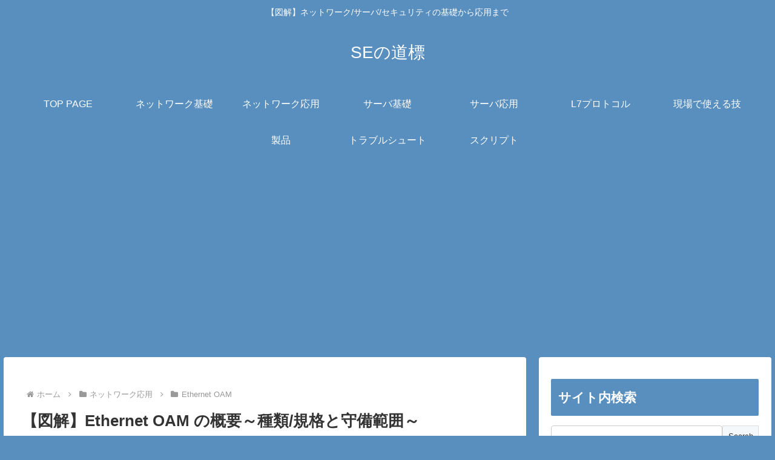

--- FILE ---
content_type: text/html; charset=utf-8
request_url: https://www.google.com/recaptcha/api2/aframe
body_size: 118
content:
<!DOCTYPE HTML><html><head><meta http-equiv="content-type" content="text/html; charset=UTF-8"></head><body><script nonce="Y7VbvhuBfGP-blmWpAg6gg">/** Anti-fraud and anti-abuse applications only. See google.com/recaptcha */ try{var clients={'sodar':'https://pagead2.googlesyndication.com/pagead/sodar?'};window.addEventListener("message",function(a){try{if(a.source===window.parent){var b=JSON.parse(a.data);var c=clients[b['id']];if(c){var d=document.createElement('img');d.src=c+b['params']+'&rc='+(localStorage.getItem("rc::a")?sessionStorage.getItem("rc::b"):"");window.document.body.appendChild(d);sessionStorage.setItem("rc::e",parseInt(sessionStorage.getItem("rc::e")||0)+1);localStorage.setItem("rc::h",'1766393448875');}}}catch(b){}});window.parent.postMessage("_grecaptcha_ready", "*");}catch(b){}</script></body></html>

--- FILE ---
content_type: application/javascript
request_url: https://milestone-of-se.nesuke.com/wp-content/plugins/ewww-image-optimizer/includes/lazysizes.min.js?ver=821&fver=20250831113413
body_size: 6116
content:
var ewww_webp_supported;void 0===ewww_webp_supported&&(ewww_webp_supported=!1),window.lazySizesConfig=window.lazySizesConfig||{},window.lazySizesConfig.expand=500<document.documentElement.clientHeight&&500<document.documentElement.clientWidth?1e3:740,window.lazySizesConfig.iframeLoadMode=1,"undefined"==typeof eio_lazy_vars&&(eio_lazy_vars={exactdn_domain:".exactdn.com",threshold:0,skip_autoscale:0,use_dpr:0}),50<eio_lazy_vars.threshold&&(window.lazySizesConfig.expand=eio_lazy_vars.threshold),function(e,t){function a(){t(e.lazySizes),e.removeEventListener("lazyunveilread",a,!0)}t=t.bind(null,e,e.document),"object"==typeof module&&module.exports?t(require("lazysizes")):"function"==typeof define&&define.amd?define(["lazysizes"],t):e.lazySizes?a():e.addEventListener("lazyunveilread",a,!0)}(window,function(e,n,o){"use strict";var s,l,d={};function c(e,t,a){var r,i;d[e]||(r=n.createElement(t?"link":"script"),i=n.getElementsByTagName("script")[0],t?(r.rel="stylesheet",r.href=e):(r.onload=function(){r.onerror=null,r.onload=null,a()},r.onerror=r.onload,r.src=e),d[e]=!0,d[r.src||r.href]=!0,i.parentNode.insertBefore(r,i))}n.addEventListener&&(l=/\(|\)|\s|'/,s=function(e,t){var a=n.createElement("img");a.onload=function(){a.onload=null,a.onerror=null,a=null,t()},a.onerror=a.onload,a.src=e,a&&a.complete&&a.onload&&a.onload()},addEventListener("lazybeforeunveil",function(e){var t,a,r;if(e.detail.instance==o&&!e.defaultPrevented){var i=e.target;if("none"==i.preload&&(i.preload=i.getAttribute("data-preload")||"auto"),null!=i.getAttribute("data-autoplay"))if(i.getAttribute("data-expand")&&!i.autoplay)try{i.play()}catch(e){}else requestAnimationFrame(function(){i.setAttribute("data-expand","-10"),o.aC(i,o.cfg.lazyClass)});(t=i.getAttribute("data-link"))&&c(t,!0),(t=i.getAttribute("data-script"))&&(e.detail.firesLoad=!0,c(t,null,function(){e.detail.firesLoad=!1,o.fire(i,"_lazyloaded",{},!0,!0)})),(t=i.getAttribute("data-require"))&&(o.cfg.requireJs?o.cfg.requireJs([t]):c(t)),(a=i.getAttribute("data-bg"))&&(e.detail.firesLoad=!0,s(a,function(){i.style.backgroundImage="url("+(l.test(a)?JSON.stringify(a):a)+")",e.detail.firesLoad=!1,o.fire(i,"_lazyloaded",{},!0,!0)})),(r=i.getAttribute("data-poster"))&&(e.detail.firesLoad=!0,s(r,function(){i.poster=r,e.detail.firesLoad=!1,o.fire(i,"_lazyloaded",{},!0,!0)}))}},!1))}),function(e,t){function a(){t(e.lazySizes),e.removeEventListener("lazyunveilread",a,!0)}t=t.bind(null,e,e.document),"object"==typeof module&&module.exports?t(require("lazysizes")):"function"==typeof define&&define.amd?define(["lazysizes"],t):e.lazySizes?a():e.addEventListener("lazyunveilread",a,!0)}(window,function(u,f,g){"use strict";var n;f.addEventListener&&(n=/\(|\)|\s|'/,addEventListener("lazybeforeunveil",function(e){var t,a,r,i;e.detail.instance==g&&(e.defaultPrevented||("none"==e.target.preload&&(e.target.preload="auto"),(r=e.target.getAttribute("data-back"))&&(ewww_webp_supported&&(i=e.target.getAttribute("data-back-webp"))&&(r=i),t=v(),a=Math.round(e.target.offsetWidth*t),i=Math.round(e.target.offsetHeight*t),0===r.search(/\[/)||o(e.target)&&(r=g.hC(e.target,"wp-block-cover")?(g.hC(e.target,"has-parallax")?(a=Math.round(u.screen.width*t),i=Math.round(u.screen.height*t)):i<300&&(i=430),s(r,a,i,"bg-cover")):g.hC(e.target,"cover-image")||g.hC(e.target,"elementor-bg")||g.hC(e.target,"et_parallax_bg")||g.hC(e.target,"bg-image-crop")?s(r,a,i,"bg-cover"):s(r,a,i,"bg")),e.target.style.backgroundImage&&-1===e.target.style.backgroundImage.search(/^initial/)?0===r.search(/\[/)?((r=JSON.parse(r)).forEach(function(e){n.test(e)&&JSON.stringify(e)}),r='url("'+r.join('"), url("')+'"',i=e.target.style.backgroundImage+", "+r,e.target.style.backgroundImage=i):e.target.style.backgroundImage=e.target.style.backgroundImage+', url("'+(n.test(r)?JSON.stringify(r):r)+'")':0===r.search(/\[/)?((r=JSON.parse(r)).forEach(function(e){n.test(e)&&JSON.stringify(e)}),r='url("'+r.join('"), url("')+'"',e.target.style.backgroundImage=r):e.target.style.backgroundImage="url("+(n.test(r)?JSON.stringify(r):r)+")")))},!1));function h(e){var t=e.getAttribute("data-eio-rwidth"),e=e.getAttribute("data-eio-rheight");return 1<t&&1<e?{w:t,h:e}:{w:0,h:0}}function m(e,t=!1){var a=v(),r=Math.round(e.offsetWidth*a),i=Math.round(e.offsetHeight*a),n=e.getAttribute("data-src"),a=e.getAttribute("data-src-webp");ewww_webp_supported&&a&&-1==n.search("webp=1")&&!t&&(n=a),o(e)&&(a=e,a=g.hC(a,"et_pb_jt_filterable_grid_item_image")||g.hC(a,"ss-foreground-image")||g.hC(a,"img-crop")?"img-crop":g.hC(a,"object-cover")&&(g.hC(a,"object-top")||g.hC(a,"object-bottom"))?"img-w":g.hC(a,"object-cover")&&(g.hC(a,"object-left")||g.hC(a,"object-right"))?"img-h":g.hC(a,"ct-image")&&g.hC(a,"object-cover")||!a.getAttribute("data-srcset")&&!a.srcset&&a.offsetHeight>a.offsetWidth&&1<l(a)?"img-crop":"img",(a=s(n,r,i,a,t))&&n!=a&&(t&&e.setAttribute("src",a),e.setAttribute("data-src",a)))}var o=function(e){if(1==eio_lazy_vars.skip_autoscale)return!1;for(var t=e,a=0;a<=7;a++){if(t.hasAttributes())for(var r=t.attributes,i=/skip-autoscale/,a=r.length-1;0<=a;a--){if(i.test(r[a].name))return!1;if(i.test(r[a].value))return!1}if(!t.parentNode||1!==t.parentNode.nodeType||!t.parentNode.hasAttributes)break;t=t.parentNode}return!0},s=function(e,t,a,r,i=!1){if(null===e)return e;var n=/w=(\d+)/,o=/fit=(\d+),(\d+)/,s=/resize=(\d+),(\d+)/,l=decodeURIComponent(e);if(/\.svg(\?.+)?$/.exec(l))return e;if(0<e.search("\\?")&&0<e.search(eio_lazy_vars.exactdn_domain)){var d=s.exec(l);if(d&&(t<d[1]||i))return"img-w"===r?l.replace(s,"w="+t):"img-h"===r?l.replace(s,"h="+a):l.replace(s,"resize="+t+","+a);s=n.exec(e);if(s&&(t<=s[1]||i)){if("img-h"===r)return l.replace(n,"h="+a);if("bg-cover"!==r&&"img-crop"!==r)return e.replace(n,"w="+t);var c=Math.abs(s[1]-t);return 20<c||a<1080?e.replace(n,"resize="+t+","+a):e}c=o.exec(l);if(c&&(t<c[1]||i)){if("bg-cover"!==r&&"img-crop"!==r)return"img-w"===r?l.replace(o,"w="+t):"img-h"===r?l.replace(o,"h="+a):l.replace(o,"fit="+t+","+a);l=Math.abs(c[1]-t),o=Math.abs(c[2]-a);return 20<l||20<o?e.replace(n,"resize="+t+","+a):e}if(!s&&!c&&!d)return"img"===r?e+"&fit="+t+","+a:"bg-cover"===r||"img-crop"===r?e+"&resize="+t+","+a:"img-h"===r||t<a?e+"&h="+a:e+"&w="+t}return-1==e.search("\\?")&&0<e.search(eio_lazy_vars.exactdn_domain)?"img"===r?e+"?fit="+t+","+a:"bg-cover"===r||"img-crop"===r?e+"?resize="+t+","+a:"img-h"===r||t<a?e+"?h="+a:e+"?w="+t:e},p=function(e){e=/-(\d+)x(\d+)\./.exec(e);return e&&1<e[1]&&1<e[2]?{w:e[1],h:e[2]}:{w:0,h:0}},l=function(e){var t=e.getAttribute("width"),a=e.getAttribute("height");if(1<t&&1<a)return t/a;a=!1;if(a=(a=e.src&&-1<e.src.search("http")?e.src:a)||e.getAttribute("data-src")){var r=p(a);if(r.w&&r.h)return r.w/r.h}r=h(e);if(r.w&&r.h)return r.w/r.h;e=function(e){var t;if(e.srcset?t=e.srcset.split(","):(e=e.getAttribute("data-srcset"))&&(t=e.split(",")),t){var a=0,r=t.length;if(r){for(;a<r;a++){var i,n=t[a].trim().split(" ");!n[0].length||(n=p(n[0])).w&&n.h&&(i=n)}if(i.w&&i.h)return i}}return{w:0,h:0}}(e);return e.w&&e.h?e.w/e.h:0},v=function(){return eio_lazy_vars.use_dpr&&1<u.devicePixelRatio?u.devicePixelRatio:1};f.addEventListener("lazybeforesizes",function(e){e.target.getAttribute("data-src");var t=l(e.target);1<e.target.clientHeight&&t&&(t=Math.ceil(t*e.target.clientHeight),e.detail.width+2<t&&(e.detail.width=t)),void 0!==e.target._lazysizesWidth&&e.detail.width<e.target._lazysizesWidth&&(e.detail.width=e.target._lazysizesWidth)}),f.addEventListener("lazybeforeunveil",function(e){var t,a,r,i,n=e.target,o=n.getAttribute("data-srcset");n.naturalWidth&&!o&&1<n.naturalWidth&&1<n.naturalHeight&&(t=v(),a=n.naturalWidth,r=n.naturalHeight,(e=h(n)).w&&e.w>a&&(a=e.w,r=e.h),a=n.clientWidth&&1.25*n.clientWidth*t<a,r=n.clientHeight&&1.25*n.clientHeight*t<r,(a||r)&&m(n)),ewww_webp_supported&&(!o||(i=n.getAttribute("data-srcset-webp"))&&n.setAttribute("data-srcset",i),(i=n.getAttribute("data-src-webp"))&&n.setAttribute("data-src",i))});function e(e=!1){e.type&&"load"===e.type&&g.autoSizer.checkElems(),v();var t,a=f.getElementsByClassName(g.cfg.loadedClass),r=a.length;if(r)for(t=0;t<r;t++){var i,n,o,s,l,d,c=a[t];c.src&&!c.srcset&&1<c.naturalWidth&&1<c.naturalHeight&&1<c.clientWidth&&1<c.clientHeight&&(i=c.naturalWidth,n=c.naturalHeight,o=u.innerWidth,s=u.innerHeight,l=h(c),d=p(c.src),l.w?o=l.w:d.w&&(o=d.w),l.h?s=l.h:d.h&&(s=d.h),l=c.clientWidth,d=c.clientHeight,(1.1*i<l&&l<=o||1.1*n<d&&d<=s)&&m(c,!0))}}var t,a,r,i,d=(t=e,i=function(){a=null,t()},function(){r=Date.now(),a=a||setTimeout(c,99)});function c(){var e=Date.now()-r;e<99?setTimeout(c,99-e):(u.requestIdleCallback||i)(i)}addEventListener("load",e),addEventListener("resize",d),setTimeout(e,2e4)}),function(e,t){t=t(e,e.document,Date);e.lazySizes=t,"object"==typeof module&&module.exports&&(module.exports=t)}("undefined"!=typeof window?window:{},function(r,f,n){"use strict";var g,h;if(!function(){var e,t={lazyClass:"lazyload",loadedClass:"lazyloaded",loadingClass:"lazyloading",preloadClass:"lazypreload",errorClass:"lazyerror",autosizesClass:"lazyautosizes",fastLoadedClass:"ls-is-cached",iframeLoadMode:0,srcAttr:"data-src",srcsetAttr:"data-srcset",sizesAttr:"data-sizes",minSize:40,customMedia:{},init:!0,expFactor:1.5,hFac:.8,loadMode:2,loadHidden:!0,ricTimeout:0,throttleDelay:125};for(e in h=r.lazySizesConfig||r.lazysizesConfig||{},t)e in h||(h[e]=t[e])}(),!f||!f.getElementsByClassName)return{init:function(){},cfg:h,noSupport:!0};function c(e,t){E(e,t)||e.setAttribute("class",(e[v]("class")||"").trim()+" "+t)}function u(e,t){(t=E(e,t))&&e.setAttribute("class",(e[v]("class")||"").replace(t," "))}function m(e,t){var a;!l&&(a=r.picturefill||h.pf)?(t&&t.src&&!e[v]("srcset")&&e.setAttribute("srcset",t.src),a({reevaluate:!0,elements:[e]})):t&&t.src&&(e.src=t.src)}var a,i,t,o,s,p=f.documentElement,l=r.HTMLPictureElement,d="addEventListener",v="getAttribute",e=r[d].bind(r),y=r.setTimeout,b=r.requestAnimationFrame||y,z=r.requestIdleCallback,w=/^picture$/i,_=["load","error","lazyincluded","_lazyloaded"],C={},A=Array.prototype.forEach,E=function(e,t){return C[t]||(C[t]=new RegExp("(\\s|^)"+t+"(\\s|$)")),C[t].test(e[v]("class")||"")&&C[t]},L=function(t,a,e){var r=e?d:"removeEventListener";e&&L(t,a),_.forEach(function(e){t[r](e,a)})},x=function(e,t,a,r,i){var n=f.createEvent("Event");return(a=a||{}).instance=g,n.initEvent(t,!r,!i),n.detail=a,e.dispatchEvent(n),n},N=function(e,t){return(getComputedStyle(e,null)||{})[t]},M=function(e,t,a){for(a=a||e.offsetWidth;a<h.minSize&&t&&!e._lazysizesWidth;)a=t.offsetWidth,t=t.parentNode;return a},W=(o=[],s=t=[],k._lsFlush=S,k);function S(){var e=s;for(s=t.length?o:t,i=!(a=!0);e.length;)e.shift()();a=!1}function k(e,t){a&&!t?e.apply(this,arguments):(s.push(e),i||(i=!0,(f.hidden?y:b)(S)))}function H(a,e){return e?function(){W(a)}:function(){var e=this,t=arguments;W(function(){a.apply(e,t)})}}function I(e){function t(){var e=n.now()-r;e<99?y(t,99-e):(z||i)(i)}var a,r,i=function(){a=null,e()};return function(){r=n.now(),a=a||y(t,99)}}var T,j,B,O,R,q,F,J,P,D,$,U,G,K,Q,V,X,Y,Z,ee,te,ae,re,ie,ne,oe,se,le,de,ce,ue,fe=(Z=/^img$/i,ee=/^iframe$/i,te="onscroll"in r&&!/(gle|ing)bot/.test(navigator.userAgent),ie=-1,ne=function(e){return(U=null==U?"hidden"==N(f.body,"visibility"):U)||!("hidden"==N(e.parentNode,"visibility")&&"hidden"==N(e,"visibility"))},G=he,Q=re=ae=0,V=h.throttleDelay,X=h.ricTimeout,Y=z&&49<X?function(){z(me,{timeout:X}),X!==h.ricTimeout&&(X=h.ricTimeout)}:H(function(){y(me)},!0),se=H(pe),le=function(e){se({target:e.target})},de=H(function(t,e,a,r,i){var n,o,s,l,d;(s=x(t,"lazybeforeunveil",e)).defaultPrevented||(r&&(a?c(t,h.autosizesClass):t.setAttribute("sizes",r)),n=t[v](h.srcsetAttr),a=t[v](h.srcAttr),i&&(o=(d=t.parentNode)&&w.test(d.nodeName||"")),l=e.firesLoad||"src"in t&&(n||a||o),s={target:t},c(t,h.loadingClass),l&&(clearTimeout(B),B=y(ge,2500),L(t,le,!0)),o&&A.call(d.getElementsByTagName("source"),ve),n?t.setAttribute("srcset",n):a&&!o&&(ee.test(t.nodeName)?(r=a,0==(d=(e=t).getAttribute("data-load-mode")||h.iframeLoadMode)?e.contentWindow.location.replace(r):1==d&&(e.src=r)):t.src=a),i&&(n||o)&&m(t,{src:a})),t._lazyRace&&delete t._lazyRace,u(t,h.lazyClass),W(function(){var e=t.complete&&1<t.naturalWidth;l&&!e||(e&&c(t,h.fastLoadedClass),pe(s),t._lazyCache=!0,y(function(){"_lazyCache"in t&&delete t._lazyCache},9)),"lazy"==t.loading&&re--},!0)}),ue=I(function(){h.loadMode=3,oe()}),{_:function(){R=n.now(),g.elements=f.getElementsByClassName(h.lazyClass),T=f.getElementsByClassName(h.lazyClass+" "+h.preloadClass),e("scroll",oe,!0),e("resize",oe,!0),e("pageshow",function(e){var t;!e.persisted||(t=f.querySelectorAll("."+h.loadingClass)).length&&t.forEach&&b(function(){t.forEach(function(e){e.complete&&ce(e)})})}),r.MutationObserver?new MutationObserver(oe).observe(p,{childList:!0,subtree:!0,attributes:!0}):(p[d]("DOMNodeInserted",oe,!0),p[d]("DOMAttrModified",oe,!0),setInterval(oe,999)),e("hashchange",oe,!0),["focus","mouseover","click","load","transitionend","animationend"].forEach(function(e){f[d](e,oe,!0)}),/d$|^c/.test(f.readyState)?be():(e("load",be),f[d]("DOMContentLoaded",oe),y(be,2e4)),g.elements.length?(he(),W._lsFlush()):oe()},checkElems:oe=function(e){var t;(e=!0===e)&&(X=33),K||(K=!0,(t=V-(n.now()-Q))<0&&(t=0),e||t<9?Y():y(Y,t))},unveil:ce=function(e){var t,a,r,i;e._lazyRace||(!(i="auto"==(r=(a=Z.test(e.nodeName))&&(e[v](h.sizesAttr)||e[v]("sizes"))))&&j||!a||!e[v]("src")&&!e.srcset||e.complete||E(e,h.errorClass)||!E(e,h.lazyClass))&&(t=x(e,"lazyunveilread").detail,i&&Ce.updateElem(e,!0,e.offsetWidth),e._lazyRace=!0,re++,de(e,t,i,r,a))},_aLSL:ye});function ge(e){re--,e&&!(re<0)&&e.target||(re=0)}function he(){var e,t,a,r,i,n,o,s,l,d,c,u=g.elements;if((O=h.loadMode)&&re<8&&(e=u.length)){for(t=0,ie++;t<e;t++)if(u[t]&&!u[t]._lazyRace)if(!te||g.prematureUnveil&&g.prematureUnveil(u[t]))ce(u[t]);else if((o=u[t][v]("data-expand"))&&(i=+o)||(i=ae),l||(l=!h.expand||h.expand<1?500<p.clientHeight&&500<p.clientWidth?500:370:h.expand,d=(g._defEx=l)*h.expFactor,c=h.hFac,U=null,ae<d&&re<1&&2<ie&&2<O&&!f.hidden?(ae=d,ie=0):ae=1<O&&1<ie&&re<6?l:0),s!==i&&(q=innerWidth+i*c,F=innerHeight+i,n=-1*i,s=i),d=u[t].getBoundingClientRect(),($=d.bottom)>=n&&(J=d.top)<=F&&(D=d.right)>=n*c&&(P=d.left)<=q&&($||D||P||J)&&(h.loadHidden||ne(u[t]))&&(j&&re<3&&!o&&(O<3||ie<4)||function(e,t){var a,r=e,i=ne(e);for(J-=t,$+=t,P-=t,D+=t;i&&(r=r.offsetParent)&&r!=f.body&&r!=p;)(i=0<(N(r,"opacity")||1))&&"visible"!=N(r,"overflow")&&(a=r.getBoundingClientRect(),i=D>a.left&&P<a.right&&$>a.top-1&&J<a.bottom+1);return i}(u[t],i))){if(ce(u[t]),r=!0,9<re)break}else!r&&j&&!a&&re<4&&ie<4&&2<O&&(T[0]||h.preloadAfterLoad)&&(T[0]||!o&&($||D||P||J||"auto"!=u[t][v](h.sizesAttr)))&&(a=T[0]||u[t]);a&&!r&&ce(a)}}function me(){K=!1,Q=n.now(),G()}function pe(e){var t=e.target;t._lazyCache?delete t._lazyCache:(ge(e),c(t,h.loadedClass),u(t,h.loadingClass),L(t,le),x(t,"lazyloaded"))}function ve(e){var t,a=e[v](h.srcsetAttr);(t=h.customMedia[e[v]("data-media")||e[v]("media")])&&e.setAttribute("media",t),a&&e.setAttribute("srcset",a)}function ye(){3==h.loadMode&&(h.loadMode=2),ue()}function be(){j||(n.now()-R<999?y(be,999):(j=!0,h.loadMode=3,oe(),e("scroll",ye,!0)))}var ze,we,_e,Ce=(we=H(function(e,t,a,r){var i,n,o;if(e._lazysizesWidth=r,e.setAttribute("sizes",r+="px"),w.test(t.nodeName||""))for(n=0,o=(i=t.getElementsByTagName("source")).length;n<o;n++)i[n].setAttribute("sizes",r);a.detail.dataAttr||m(e,a.detail)}),{_:function(){ze=f.getElementsByClassName(h.autosizesClass),e("resize",_e)},checkElems:_e=I(function(){var e,t=ze.length;if(t)for(e=0;e<t;e++)Ae(ze[e])}),updateElem:Ae});function Ae(e,t,a){var r=e.parentNode;r&&(a=M(e,r,a),(t=x(e,"lazybeforesizes",{width:a,dataAttr:!!t})).defaultPrevented||(a=t.detail.width)&&a!==e._lazysizesWidth&&we(e,r,t,a))}function Ee(){!Ee.i&&f.getElementsByClassName&&(Ee.i=!0,Ce._(),fe._())}return y(function(){h.init&&Ee()}),g={cfg:h,autoSizer:Ce,loader:fe,init:Ee,uP:m,aC:c,rC:u,hC:E,fire:x,gW:M,rAF:W}});

--- FILE ---
content_type: application/javascript
request_url: https://milestone-of-se.nesuke.com/wp-content/cache/autoptimize/js/autoptimize_single_4324ea9615a6c5471d8a556fa19cfcd5.js?ver=2.0.1&fver=20231119074234
body_size: 478
content:
document.addEventListener("DOMContentLoaded",(function(){const t=document.querySelectorAll(".token.keyword");for(let e=0;e<t.length;e++){const n=t[e];-1!==["function","def","class"].indexOf(n.textContent)?n.classList.add("def"):"this"===n.textContent&&n.classList.add("this")}const e=document.querySelectorAll(".line-highlight");for(let t=0;t<e.length;t++){const n=e[t];if(!n.parentNode.classList.contains("line-numbers")){const t=1.5*(n.getAttribute("data-start")-1);n.style.top=t+"em"}}!function(){if(!window.ClipboardJS)return;if(!window.hcbVars?.showCopyBtn)return;let t=1;const e=document.querySelectorAll(".hcb_wrap");for(let n=0;n<e.length;n++){const o=e[n],c=o.querySelector("code");if(null===c)continue;const s=document.createElement("button");s.classList.add("hcb-clipboard"),s.setAttribute("data-clipboard-target",'[data-hcb-clip="'+t+'"]'),s.setAttribute("data-clipboard-action","copy"),s.setAttribute("aria-label",window.hcbVars?.copyBtnLabel||""),o.append(s),c.setAttribute("data-hcb-clip",t),t++}new ClipboardJS(".hcb-clipboard").on("success",(function(t){const e=t.trigger;e.classList.add("-done"),setTimeout((()=>{e.classList.remove("-done")}),5e3)}))}()}));